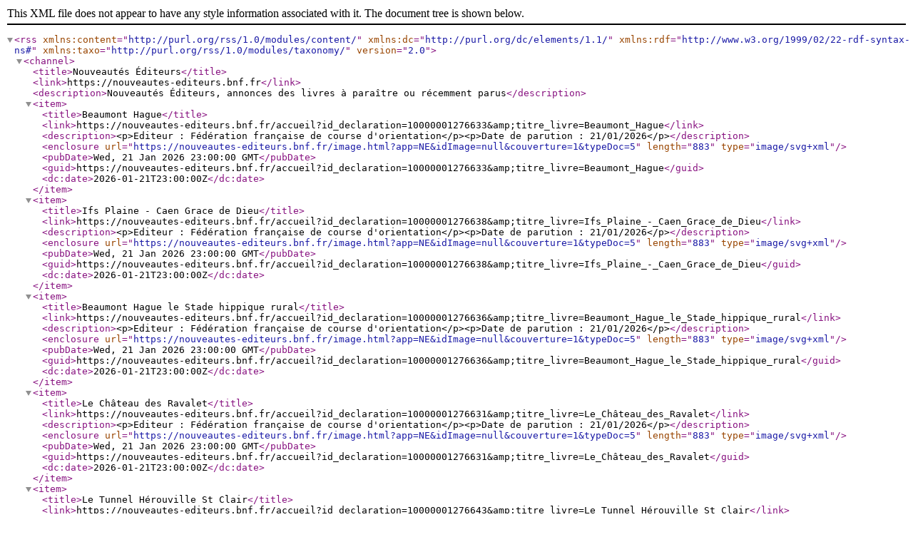

--- FILE ---
content_type: text/xml;charset=UTF-8
request_url: https://nouveautes-editeurs.bnf.fr/neRss;jsessionid=BD5EA84995CC4382E2F43D7DA0E467D6?type=cartographique
body_size: 1570
content:
<?xml version="1.0" encoding="UTF-8"?>
<rss xmlns:content="http://purl.org/rss/1.0/modules/content/" xmlns:dc="http://purl.org/dc/elements/1.1/" xmlns:rdf="http://www.w3.org/1999/02/22-rdf-syntax-ns#" xmlns:taxo="http://purl.org/rss/1.0/modules/taxonomy/" version="2.0">
  <channel>
    <title>Nouveautés Éditeurs</title>
    <link>https://nouveautes-editeurs.bnf.fr</link>
    <description>Nouveautés Éditeurs, annonces des livres à paraître ou récemment parus</description>
    <item>
      <title>Beaumont Hague</title>
      <link>https://nouveautes-editeurs.bnf.fr/accueil?id_declaration=10000001276633&amp;amp;titre_livre=Beaumont_Hague</link>
      <description>&lt;p&gt;Editeur : Fédération française de course d'orientation&lt;/p&gt;&lt;p&gt;Date de parution : 21/01/2026&lt;/p&gt;</description>
      <enclosure url="https://nouveautes-editeurs.bnf.fr/image.html?app=NE&amp;idImage=null&amp;couverture=1&amp;typeDoc=5" length="883" type="image/svg+xml" />
      <pubDate>Wed, 21 Jan 2026 23:00:00 GMT</pubDate>
      <guid>https://nouveautes-editeurs.bnf.fr/accueil?id_declaration=10000001276633&amp;amp;titre_livre=Beaumont_Hague</guid>
      <dc:date>2026-01-21T23:00:00Z</dc:date>
    </item>
    <item>
      <title>Ifs Plaine - Caen Grace de Dieu</title>
      <link>https://nouveautes-editeurs.bnf.fr/accueil?id_declaration=10000001276638&amp;amp;titre_livre=Ifs_Plaine_-_Caen_Grace_de_Dieu</link>
      <description>&lt;p&gt;Editeur : Fédération française de course d'orientation&lt;/p&gt;&lt;p&gt;Date de parution : 21/01/2026&lt;/p&gt;</description>
      <enclosure url="https://nouveautes-editeurs.bnf.fr/image.html?app=NE&amp;idImage=null&amp;couverture=1&amp;typeDoc=5" length="883" type="image/svg+xml" />
      <pubDate>Wed, 21 Jan 2026 23:00:00 GMT</pubDate>
      <guid>https://nouveautes-editeurs.bnf.fr/accueil?id_declaration=10000001276638&amp;amp;titre_livre=Ifs_Plaine_-_Caen_Grace_de_Dieu</guid>
      <dc:date>2026-01-21T23:00:00Z</dc:date>
    </item>
    <item>
      <title>Beaumont Hague le Stade hippique rural</title>
      <link>https://nouveautes-editeurs.bnf.fr/accueil?id_declaration=10000001276636&amp;amp;titre_livre=Beaumont_Hague_le_Stade_hippique_rural</link>
      <description>&lt;p&gt;Editeur : Fédération française de course d'orientation&lt;/p&gt;&lt;p&gt;Date de parution : 21/01/2026&lt;/p&gt;</description>
      <enclosure url="https://nouveautes-editeurs.bnf.fr/image.html?app=NE&amp;idImage=null&amp;couverture=1&amp;typeDoc=5" length="883" type="image/svg+xml" />
      <pubDate>Wed, 21 Jan 2026 23:00:00 GMT</pubDate>
      <guid>https://nouveautes-editeurs.bnf.fr/accueil?id_declaration=10000001276636&amp;amp;titre_livre=Beaumont_Hague_le_Stade_hippique_rural</guid>
      <dc:date>2026-01-21T23:00:00Z</dc:date>
    </item>
    <item>
      <title>Le Château des Ravalet</title>
      <link>https://nouveautes-editeurs.bnf.fr/accueil?id_declaration=10000001276631&amp;amp;titre_livre=Le_Château_des_Ravalet</link>
      <description>&lt;p&gt;Editeur : Fédération française de course d'orientation&lt;/p&gt;&lt;p&gt;Date de parution : 21/01/2026&lt;/p&gt;</description>
      <enclosure url="https://nouveautes-editeurs.bnf.fr/image.html?app=NE&amp;idImage=null&amp;couverture=1&amp;typeDoc=5" length="883" type="image/svg+xml" />
      <pubDate>Wed, 21 Jan 2026 23:00:00 GMT</pubDate>
      <guid>https://nouveautes-editeurs.bnf.fr/accueil?id_declaration=10000001276631&amp;amp;titre_livre=Le_Château_des_Ravalet</guid>
      <dc:date>2026-01-21T23:00:00Z</dc:date>
    </item>
    <item>
      <title>Le Tunnel Hérouville St Clair</title>
      <link>https://nouveautes-editeurs.bnf.fr/accueil?id_declaration=10000001276643&amp;amp;titre_livre=Le_Tunnel_Hérouville_St_Clair</link>
      <description>&lt;p&gt;Editeur : Fédération française de course d'orientation&lt;/p&gt;&lt;p&gt;Date de parution : 21/01/2026&lt;/p&gt;</description>
      <enclosure url="https://nouveautes-editeurs.bnf.fr/image.html?app=NE&amp;idImage=null&amp;couverture=1&amp;typeDoc=5" length="883" type="image/svg+xml" />
      <pubDate>Wed, 21 Jan 2026 23:00:00 GMT</pubDate>
      <guid>https://nouveautes-editeurs.bnf.fr/accueil?id_declaration=10000001276643&amp;amp;titre_livre=Le_Tunnel_Hérouville_St_Clair</guid>
      <dc:date>2026-01-21T23:00:00Z</dc:date>
    </item>
    <item>
      <title>Ifs Bourg et Forêt</title>
      <link>https://nouveautes-editeurs.bnf.fr/accueil?id_declaration=10000001276641&amp;amp;titre_livre=Ifs_Bourg_et_Forêt</link>
      <description>&lt;p&gt;Editeur : Fédération française de course d'orientation&lt;/p&gt;&lt;p&gt;Date de parution : 21/01/2026&lt;/p&gt;</description>
      <enclosure url="https://nouveautes-editeurs.bnf.fr/image.html?app=NE&amp;idImage=null&amp;couverture=1&amp;typeDoc=5" length="883" type="image/svg+xml" />
      <pubDate>Wed, 21 Jan 2026 23:00:00 GMT</pubDate>
      <guid>https://nouveautes-editeurs.bnf.fr/accueil?id_declaration=10000001276641&amp;amp;titre_livre=Ifs_Bourg_et_Forêt</guid>
      <dc:date>2026-01-21T23:00:00Z</dc:date>
    </item>
    <item>
      <title>Brecey - Le Bourg</title>
      <link>https://nouveautes-editeurs.bnf.fr/accueil?id_declaration=10000001276646&amp;amp;titre_livre=Brecey_-_Le_Bourg</link>
      <description>&lt;p&gt;Editeur : Fédération française de course d'orientation&lt;/p&gt;&lt;p&gt;Date de parution : 21/01/2026&lt;/p&gt;</description>
      <enclosure url="https://nouveautes-editeurs.bnf.fr/image.html?app=NE&amp;idImage=null&amp;couverture=1&amp;typeDoc=5" length="883" type="image/svg+xml" />
      <pubDate>Wed, 21 Jan 2026 23:00:00 GMT</pubDate>
      <guid>https://nouveautes-editeurs.bnf.fr/accueil?id_declaration=10000001276646&amp;amp;titre_livre=Brecey_-_Le_Bourg</guid>
      <dc:date>2026-01-21T23:00:00Z</dc:date>
    </item>
    <item>
      <title>Morhange Stade municipal</title>
      <link>https://nouveautes-editeurs.bnf.fr/accueil?id_declaration=10000001276762&amp;amp;titre_livre=Morhange_Stade_municipal</link>
      <description>&lt;p&gt;Editeur : Fédération française de course d'orientation&lt;/p&gt;&lt;p&gt;Date de parution : 21/01/2026&lt;/p&gt;</description>
      <enclosure url="https://nouveautes-editeurs.bnf.fr/image.html?app=NE&amp;idImage=null&amp;couverture=1&amp;typeDoc=5" length="883" type="image/svg+xml" />
      <pubDate>Wed, 21 Jan 2026 23:00:00 GMT</pubDate>
      <guid>https://nouveautes-editeurs.bnf.fr/accueil?id_declaration=10000001276762&amp;amp;titre_livre=Morhange_Stade_municipal</guid>
      <dc:date>2026-01-21T23:00:00Z</dc:date>
    </item>
    <item>
      <title>Feves</title>
      <link>https://nouveautes-editeurs.bnf.fr/accueil?id_declaration=10000001276763&amp;amp;titre_livre=Feves</link>
      <description>&lt;p&gt;Auteur : LEMERCIER Bernard &lt;/p&gt;&lt;p&gt;Editeur : Fédération française de course d'orientation&lt;/p&gt;&lt;p&gt;Date de parution : 21/01/2026&lt;/p&gt;</description>
      <enclosure url="https://nouveautes-editeurs.bnf.fr/image.html?app=NE&amp;idImage=null&amp;couverture=1&amp;typeDoc=5" length="883" type="image/svg+xml" />
      <pubDate>Wed, 21 Jan 2026 23:00:00 GMT</pubDate>
      <guid>https://nouveautes-editeurs.bnf.fr/accueil?id_declaration=10000001276763&amp;amp;titre_livre=Feves</guid>
      <dc:date>2026-01-21T23:00:00Z</dc:date>
    </item>
    <item>
      <title>Rodemack</title>
      <link>https://nouveautes-editeurs.bnf.fr/accueil?id_declaration=10000001276767&amp;amp;titre_livre=Rodemack</link>
      <description>&lt;p&gt;Auteur : LEMERCIER Bernard &lt;/p&gt;&lt;p&gt;Editeur : Fédération française de course d'orientation&lt;/p&gt;&lt;p&gt;Date de parution : 21/01/2026&lt;/p&gt;</description>
      <enclosure url="https://nouveautes-editeurs.bnf.fr/image.html?app=NE&amp;idImage=null&amp;couverture=1&amp;typeDoc=5" length="883" type="image/svg+xml" />
      <pubDate>Wed, 21 Jan 2026 23:00:00 GMT</pubDate>
      <guid>https://nouveautes-editeurs.bnf.fr/accueil?id_declaration=10000001276767&amp;amp;titre_livre=Rodemack</guid>
      <dc:date>2026-01-21T23:00:00Z</dc:date>
    </item>
    <item>
      <title>Vallon Saint Antoine - Tête de Bénavau</title>
      <link>https://nouveautes-editeurs.bnf.fr/accueil?id_declaration=10000001276755&amp;amp;titre_livre=Vallon_Saint_Antoine_-_Tête_de_Bénavau</link>
      <description>&lt;p&gt;Auteur : Outdoor&amp;CO&lt;/p&gt;&lt;p&gt;Editeur : Fédération française de course d'orientation&lt;/p&gt;&lt;p&gt;Date de parution : 21/01/2026&lt;/p&gt;</description>
      <enclosure url="https://nouveautes-editeurs.bnf.fr/image.html?app=NE&amp;idImage=null&amp;couverture=1&amp;typeDoc=5" length="883" type="image/svg+xml" />
      <pubDate>Wed, 21 Jan 2026 23:00:00 GMT</pubDate>
      <guid>https://nouveautes-editeurs.bnf.fr/accueil?id_declaration=10000001276755&amp;amp;titre_livre=Vallon_Saint_Antoine_-_Tête_de_Bénavau</guid>
      <dc:date>2026-01-21T23:00:00Z</dc:date>
    </item>
    <item>
      <title>Etangs du Trebois</title>
      <link>https://nouveautes-editeurs.bnf.fr/accueil?id_declaration=10000001276753&amp;amp;titre_livre=Etangs_du_Trebois</link>
      <description>&lt;p&gt;Editeur : Fédération française de course d'orientation&lt;/p&gt;&lt;p&gt;Date de parution : 21/01/2026&lt;/p&gt;</description>
      <enclosure url="https://nouveautes-editeurs.bnf.fr/image.html?app=NE&amp;idImage=null&amp;couverture=1&amp;typeDoc=5" length="883" type="image/svg+xml" />
      <pubDate>Wed, 21 Jan 2026 23:00:00 GMT</pubDate>
      <guid>https://nouveautes-editeurs.bnf.fr/accueil?id_declaration=10000001276753&amp;amp;titre_livre=Etangs_du_Trebois</guid>
      <dc:date>2026-01-21T23:00:00Z</dc:date>
    </item>
    <item>
      <title>Semecourt</title>
      <link>https://nouveautes-editeurs.bnf.fr/accueil?id_declaration=10000001276759&amp;amp;titre_livre=Semecourt</link>
      <description>&lt;p&gt;Auteur : MOUCHETTE Alain &lt;/p&gt;&lt;p&gt;Editeur : Fédération française de course d'orientation&lt;/p&gt;&lt;p&gt;Date de parution : 21/01/2026&lt;/p&gt;</description>
      <enclosure url="https://nouveautes-editeurs.bnf.fr/image.html?app=NE&amp;idImage=null&amp;couverture=1&amp;typeDoc=5" length="883" type="image/svg+xml" />
      <pubDate>Wed, 21 Jan 2026 23:00:00 GMT</pubDate>
      <guid>https://nouveautes-editeurs.bnf.fr/accueil?id_declaration=10000001276759&amp;amp;titre_livre=Semecourt</guid>
      <dc:date>2026-01-21T23:00:00Z</dc:date>
    </item>
    <item>
      <title>Le Parc du Château 2</title>
      <link>https://nouveautes-editeurs.bnf.fr/accueil?id_declaration=10000001276756&amp;amp;titre_livre=Le_Parc_du_Château_2</link>
      <description>&lt;p&gt;Editeur : Fédération française de course d'orientation&lt;/p&gt;&lt;p&gt;Date de parution : 21/01/2026&lt;/p&gt;</description>
      <enclosure url="https://nouveautes-editeurs.bnf.fr/image.html?app=NE&amp;idImage=null&amp;couverture=1&amp;typeDoc=5" length="883" type="image/svg+xml" />
      <pubDate>Wed, 21 Jan 2026 23:00:00 GMT</pubDate>
      <guid>https://nouveautes-editeurs.bnf.fr/accueil?id_declaration=10000001276756&amp;amp;titre_livre=Le_Parc_du_Château_2</guid>
      <dc:date>2026-01-21T23:00:00Z</dc:date>
    </item>
    <item>
      <title>Sur les pas de Jean Follain Canisy</title>
      <link>https://nouveautes-editeurs.bnf.fr/accueil?id_declaration=10000001276748&amp;amp;titre_livre=Sur_les_pas_de_Jean_Follain_Canisy</link>
      <description>&lt;p&gt;Editeur : Fédération française de course d'orientation&lt;/p&gt;&lt;p&gt;Date de parution : 21/01/2026&lt;/p&gt;</description>
      <enclosure url="https://nouveautes-editeurs.bnf.fr/image.html?app=NE&amp;idImage=null&amp;couverture=1&amp;typeDoc=5" length="883" type="image/svg+xml" />
      <pubDate>Wed, 21 Jan 2026 23:00:00 GMT</pubDate>
      <guid>https://nouveautes-editeurs.bnf.fr/accueil?id_declaration=10000001276748&amp;amp;titre_livre=Sur_les_pas_de_Jean_Follain_Canisy</guid>
      <dc:date>2026-01-21T23:00:00Z</dc:date>
    </item>
    <item>
      <title>Bruniquel</title>
      <link>https://nouveautes-editeurs.bnf.fr/accueil?id_declaration=10000001276790&amp;amp;titre_livre=Bruniquel</link>
      <description>&lt;p&gt;Editeur : Fédération française de course d'orientation&lt;/p&gt;&lt;p&gt;Date de parution : 21/01/2026&lt;/p&gt;</description>
      <enclosure url="https://nouveautes-editeurs.bnf.fr/image.html?app=NE&amp;idImage=null&amp;couverture=1&amp;typeDoc=5" length="883" type="image/svg+xml" />
      <pubDate>Wed, 21 Jan 2026 23:00:00 GMT</pubDate>
      <guid>https://nouveautes-editeurs.bnf.fr/accueil?id_declaration=10000001276790&amp;amp;titre_livre=Bruniquel</guid>
      <dc:date>2026-01-21T23:00:00Z</dc:date>
    </item>
    <item>
      <title>Montricoux</title>
      <link>https://nouveautes-editeurs.bnf.fr/accueil?id_declaration=10000001276777&amp;amp;titre_livre=Montricoux</link>
      <description>&lt;p&gt;Editeur : Fédération française de course d'orientation&lt;/p&gt;&lt;p&gt;Date de parution : 21/01/2026&lt;/p&gt;</description>
      <enclosure url="https://nouveautes-editeurs.bnf.fr/image.html?app=NE&amp;idImage=null&amp;couverture=1&amp;typeDoc=5" length="883" type="image/svg+xml" />
      <pubDate>Wed, 21 Jan 2026 23:00:00 GMT</pubDate>
      <guid>https://nouveautes-editeurs.bnf.fr/accueil?id_declaration=10000001276777&amp;amp;titre_livre=Montricoux</guid>
      <dc:date>2026-01-21T23:00:00Z</dc:date>
    </item>
    <item>
      <title>Montauban</title>
      <link>https://nouveautes-editeurs.bnf.fr/accueil?id_declaration=10000001276783&amp;amp;titre_livre=Montauban</link>
      <description>&lt;p&gt;Editeur : Fédération française de course d'orientation&lt;/p&gt;&lt;p&gt;Date de parution : 21/01/2026&lt;/p&gt;</description>
      <enclosure url="https://nouveautes-editeurs.bnf.fr/image.html?app=NE&amp;idImage=null&amp;couverture=1&amp;typeDoc=5" length="883" type="image/svg+xml" />
      <pubDate>Wed, 21 Jan 2026 23:00:00 GMT</pubDate>
      <guid>https://nouveautes-editeurs.bnf.fr/accueil?id_declaration=10000001276783&amp;amp;titre_livre=Montauban</guid>
      <dc:date>2026-01-21T23:00:00Z</dc:date>
    </item>
    <item>
      <title>Montech VTT O</title>
      <link>https://nouveautes-editeurs.bnf.fr/accueil?id_declaration=10000001276780&amp;amp;titre_livre=Montech_VTT_O</link>
      <description>&lt;p&gt;Editeur : Fédération française de course d'orientation&lt;/p&gt;&lt;p&gt;Date de parution : 21/01/2026&lt;/p&gt;</description>
      <enclosure url="https://nouveautes-editeurs.bnf.fr/image.html?app=NE&amp;idImage=null&amp;couverture=1&amp;typeDoc=5" length="883" type="image/svg+xml" />
      <pubDate>Wed, 21 Jan 2026 23:00:00 GMT</pubDate>
      <guid>https://nouveautes-editeurs.bnf.fr/accueil?id_declaration=10000001276780&amp;amp;titre_livre=Montech_VTT_O</guid>
      <dc:date>2026-01-21T23:00:00Z</dc:date>
    </item>
    <item>
      <title>Hayange Parc de l'Orangerie</title>
      <link>https://nouveautes-editeurs.bnf.fr/accueil?id_declaration=10000001276771&amp;amp;titre_livre=Hayange_Parc_de_l'Orangerie</link>
      <description>&lt;p&gt;Auteur : VAGNER Christine &lt;/p&gt;&lt;p&gt;Editeur : Fédération française de course d'orientation&lt;/p&gt;&lt;p&gt;Date de parution : 21/01/2026&lt;/p&gt;</description>
      <enclosure url="https://nouveautes-editeurs.bnf.fr/image.html?app=NE&amp;idImage=null&amp;couverture=1&amp;typeDoc=5" length="883" type="image/svg+xml" />
      <pubDate>Wed, 21 Jan 2026 23:00:00 GMT</pubDate>
      <guid>https://nouveautes-editeurs.bnf.fr/accueil?id_declaration=10000001276771&amp;amp;titre_livre=Hayange_Parc_de_l'Orangerie</guid>
      <dc:date>2026-01-21T23:00:00Z</dc:date>
    </item>
    <item>
      <title>Hayange stade Guy de Wendel</title>
      <link>https://nouveautes-editeurs.bnf.fr/accueil?id_declaration=10000001276775&amp;amp;titre_livre=Hayange_stade_Guy_de_Wendel</link>
      <description>&lt;p&gt;Auteur : VAGNER Christine &lt;/p&gt;&lt;p&gt;Editeur : Fédération française de course d'orientation&lt;/p&gt;&lt;p&gt;Date de parution : 21/01/2026&lt;/p&gt;</description>
      <enclosure url="https://nouveautes-editeurs.bnf.fr/image.html?app=NE&amp;idImage=null&amp;couverture=1&amp;typeDoc=5" length="883" type="image/svg+xml" />
      <pubDate>Wed, 21 Jan 2026 23:00:00 GMT</pubDate>
      <guid>https://nouveautes-editeurs.bnf.fr/accueil?id_declaration=10000001276775&amp;amp;titre_livre=Hayange_stade_Guy_de_Wendel</guid>
      <dc:date>2026-01-21T23:00:00Z</dc:date>
    </item>
    <item>
      <title>Complexe sportif de Percy</title>
      <link>https://nouveautes-editeurs.bnf.fr/accueil?id_declaration=10000001276702&amp;amp;titre_livre=Complexe_sportif_de_Percy</link>
      <description>&lt;p&gt;Editeur : Fédération française de course d'orientation&lt;/p&gt;&lt;p&gt;Date de parution : 21/01/2026&lt;/p&gt;</description>
      <enclosure url="https://nouveautes-editeurs.bnf.fr/image.html?app=NE&amp;idImage=null&amp;couverture=1&amp;typeDoc=5" length="883" type="image/svg+xml" />
      <pubDate>Wed, 21 Jan 2026 23:00:00 GMT</pubDate>
      <guid>https://nouveautes-editeurs.bnf.fr/accueil?id_declaration=10000001276702&amp;amp;titre_livre=Complexe_sportif_de_Percy</guid>
      <dc:date>2026-01-21T23:00:00Z</dc:date>
    </item>
    <item>
      <title>Brécey Espace Pierre Aguiton</title>
      <link>https://nouveautes-editeurs.bnf.fr/accueil?id_declaration=10000001276727&amp;amp;titre_livre=Brécey_Espace_Pierre_Aguiton</link>
      <description>&lt;p&gt;Editeur : Fédération française de course d'orientation&lt;/p&gt;&lt;p&gt;Date de parution : 21/01/2026&lt;/p&gt;</description>
      <enclosure url="https://nouveautes-editeurs.bnf.fr/image.html?app=NE&amp;idImage=null&amp;couverture=1&amp;typeDoc=5" length="883" type="image/svg+xml" />
      <pubDate>Wed, 21 Jan 2026 23:00:00 GMT</pubDate>
      <guid>https://nouveautes-editeurs.bnf.fr/accueil?id_declaration=10000001276727&amp;amp;titre_livre=Brécey_Espace_Pierre_Aguiton</guid>
      <dc:date>2026-01-21T23:00:00Z</dc:date>
    </item>
  </channel>
</rss>

